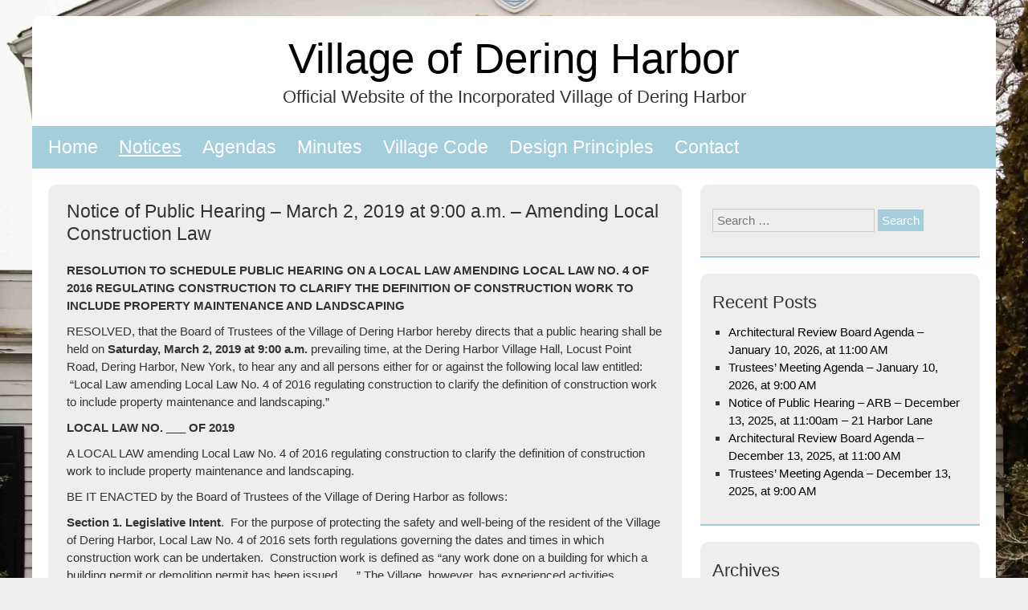

--- FILE ---
content_type: text/html; charset=UTF-8
request_url: https://deringharborvillage.org/notice-of-public-hearing-march-2-2019-at-900-a-m-amending-local-construction-law-2
body_size: 12686
content:


<!DOCTYPE html>
<html lang="en-US">
<head>
	<meta charset="UTF-8">
	<meta name="viewport" content="width=device-width, initial-scale=1">
	<link rel="profile" href="http://gmpg.org/xfn/11">
		<title>Notice of Public Hearing – March 2, 2019 at 9:00 a.m. – Amending Local Construction Law &#8211; Village of Dering Harbor</title>
<meta name='robots' content='max-image-preview:large' />
<link rel="alternate" type="application/rss+xml" title="Village of Dering Harbor &raquo; Feed" href="https://deringharborvillage.org/feed" />
<link rel="alternate" title="oEmbed (JSON)" type="application/json+oembed" href="https://deringharborvillage.org/wp-json/oembed/1.0/embed?url=https%3A%2F%2Fderingharborvillage.org%2Fnotice-of-public-hearing-march-2-2019-at-900-a-m-amending-local-construction-law-2" />
<link rel="alternate" title="oEmbed (XML)" type="text/xml+oembed" href="https://deringharborvillage.org/wp-json/oembed/1.0/embed?url=https%3A%2F%2Fderingharborvillage.org%2Fnotice-of-public-hearing-march-2-2019-at-900-a-m-amending-local-construction-law-2&#038;format=xml" />
<style id='wp-img-auto-sizes-contain-inline-css' type='text/css'>
img:is([sizes=auto i],[sizes^="auto," i]){contain-intrinsic-size:3000px 1500px}
/*# sourceURL=wp-img-auto-sizes-contain-inline-css */
</style>
<style id='wp-emoji-styles-inline-css' type='text/css'>

	img.wp-smiley, img.emoji {
		display: inline !important;
		border: none !important;
		box-shadow: none !important;
		height: 1em !important;
		width: 1em !important;
		margin: 0 0.07em !important;
		vertical-align: -0.1em !important;
		background: none !important;
		padding: 0 !important;
	}
/*# sourceURL=wp-emoji-styles-inline-css */
</style>
<style id='wp-block-library-inline-css' type='text/css'>
:root{--wp-block-synced-color:#7a00df;--wp-block-synced-color--rgb:122,0,223;--wp-bound-block-color:var(--wp-block-synced-color);--wp-editor-canvas-background:#ddd;--wp-admin-theme-color:#007cba;--wp-admin-theme-color--rgb:0,124,186;--wp-admin-theme-color-darker-10:#006ba1;--wp-admin-theme-color-darker-10--rgb:0,107,160.5;--wp-admin-theme-color-darker-20:#005a87;--wp-admin-theme-color-darker-20--rgb:0,90,135;--wp-admin-border-width-focus:2px}@media (min-resolution:192dpi){:root{--wp-admin-border-width-focus:1.5px}}.wp-element-button{cursor:pointer}:root .has-very-light-gray-background-color{background-color:#eee}:root .has-very-dark-gray-background-color{background-color:#313131}:root .has-very-light-gray-color{color:#eee}:root .has-very-dark-gray-color{color:#313131}:root .has-vivid-green-cyan-to-vivid-cyan-blue-gradient-background{background:linear-gradient(135deg,#00d084,#0693e3)}:root .has-purple-crush-gradient-background{background:linear-gradient(135deg,#34e2e4,#4721fb 50%,#ab1dfe)}:root .has-hazy-dawn-gradient-background{background:linear-gradient(135deg,#faaca8,#dad0ec)}:root .has-subdued-olive-gradient-background{background:linear-gradient(135deg,#fafae1,#67a671)}:root .has-atomic-cream-gradient-background{background:linear-gradient(135deg,#fdd79a,#004a59)}:root .has-nightshade-gradient-background{background:linear-gradient(135deg,#330968,#31cdcf)}:root .has-midnight-gradient-background{background:linear-gradient(135deg,#020381,#2874fc)}:root{--wp--preset--font-size--normal:16px;--wp--preset--font-size--huge:42px}.has-regular-font-size{font-size:1em}.has-larger-font-size{font-size:2.625em}.has-normal-font-size{font-size:var(--wp--preset--font-size--normal)}.has-huge-font-size{font-size:var(--wp--preset--font-size--huge)}.has-text-align-center{text-align:center}.has-text-align-left{text-align:left}.has-text-align-right{text-align:right}.has-fit-text{white-space:nowrap!important}#end-resizable-editor-section{display:none}.aligncenter{clear:both}.items-justified-left{justify-content:flex-start}.items-justified-center{justify-content:center}.items-justified-right{justify-content:flex-end}.items-justified-space-between{justify-content:space-between}.screen-reader-text{border:0;clip-path:inset(50%);height:1px;margin:-1px;overflow:hidden;padding:0;position:absolute;width:1px;word-wrap:normal!important}.screen-reader-text:focus{background-color:#ddd;clip-path:none;color:#444;display:block;font-size:1em;height:auto;left:5px;line-height:normal;padding:15px 23px 14px;text-decoration:none;top:5px;width:auto;z-index:100000}html :where(.has-border-color){border-style:solid}html :where([style*=border-top-color]){border-top-style:solid}html :where([style*=border-right-color]){border-right-style:solid}html :where([style*=border-bottom-color]){border-bottom-style:solid}html :where([style*=border-left-color]){border-left-style:solid}html :where([style*=border-width]){border-style:solid}html :where([style*=border-top-width]){border-top-style:solid}html :where([style*=border-right-width]){border-right-style:solid}html :where([style*=border-bottom-width]){border-bottom-style:solid}html :where([style*=border-left-width]){border-left-style:solid}html :where(img[class*=wp-image-]){height:auto;max-width:100%}:where(figure){margin:0 0 1em}html :where(.is-position-sticky){--wp-admin--admin-bar--position-offset:var(--wp-admin--admin-bar--height,0px)}@media screen and (max-width:600px){html :where(.is-position-sticky){--wp-admin--admin-bar--position-offset:0px}}

/*# sourceURL=wp-block-library-inline-css */
</style><style id='global-styles-inline-css' type='text/css'>
:root{--wp--preset--aspect-ratio--square: 1;--wp--preset--aspect-ratio--4-3: 4/3;--wp--preset--aspect-ratio--3-4: 3/4;--wp--preset--aspect-ratio--3-2: 3/2;--wp--preset--aspect-ratio--2-3: 2/3;--wp--preset--aspect-ratio--16-9: 16/9;--wp--preset--aspect-ratio--9-16: 9/16;--wp--preset--color--black: #000000;--wp--preset--color--cyan-bluish-gray: #abb8c3;--wp--preset--color--white: #ffffff;--wp--preset--color--pale-pink: #f78da7;--wp--preset--color--vivid-red: #cf2e2e;--wp--preset--color--luminous-vivid-orange: #ff6900;--wp--preset--color--luminous-vivid-amber: #fcb900;--wp--preset--color--light-green-cyan: #7bdcb5;--wp--preset--color--vivid-green-cyan: #00d084;--wp--preset--color--pale-cyan-blue: #8ed1fc;--wp--preset--color--vivid-cyan-blue: #0693e3;--wp--preset--color--vivid-purple: #9b51e0;--wp--preset--gradient--vivid-cyan-blue-to-vivid-purple: linear-gradient(135deg,rgb(6,147,227) 0%,rgb(155,81,224) 100%);--wp--preset--gradient--light-green-cyan-to-vivid-green-cyan: linear-gradient(135deg,rgb(122,220,180) 0%,rgb(0,208,130) 100%);--wp--preset--gradient--luminous-vivid-amber-to-luminous-vivid-orange: linear-gradient(135deg,rgb(252,185,0) 0%,rgb(255,105,0) 100%);--wp--preset--gradient--luminous-vivid-orange-to-vivid-red: linear-gradient(135deg,rgb(255,105,0) 0%,rgb(207,46,46) 100%);--wp--preset--gradient--very-light-gray-to-cyan-bluish-gray: linear-gradient(135deg,rgb(238,238,238) 0%,rgb(169,184,195) 100%);--wp--preset--gradient--cool-to-warm-spectrum: linear-gradient(135deg,rgb(74,234,220) 0%,rgb(151,120,209) 20%,rgb(207,42,186) 40%,rgb(238,44,130) 60%,rgb(251,105,98) 80%,rgb(254,248,76) 100%);--wp--preset--gradient--blush-light-purple: linear-gradient(135deg,rgb(255,206,236) 0%,rgb(152,150,240) 100%);--wp--preset--gradient--blush-bordeaux: linear-gradient(135deg,rgb(254,205,165) 0%,rgb(254,45,45) 50%,rgb(107,0,62) 100%);--wp--preset--gradient--luminous-dusk: linear-gradient(135deg,rgb(255,203,112) 0%,rgb(199,81,192) 50%,rgb(65,88,208) 100%);--wp--preset--gradient--pale-ocean: linear-gradient(135deg,rgb(255,245,203) 0%,rgb(182,227,212) 50%,rgb(51,167,181) 100%);--wp--preset--gradient--electric-grass: linear-gradient(135deg,rgb(202,248,128) 0%,rgb(113,206,126) 100%);--wp--preset--gradient--midnight: linear-gradient(135deg,rgb(2,3,129) 0%,rgb(40,116,252) 100%);--wp--preset--font-size--small: 13px;--wp--preset--font-size--medium: 20px;--wp--preset--font-size--large: 36px;--wp--preset--font-size--x-large: 42px;--wp--preset--spacing--20: 0.44rem;--wp--preset--spacing--30: 0.67rem;--wp--preset--spacing--40: 1rem;--wp--preset--spacing--50: 1.5rem;--wp--preset--spacing--60: 2.25rem;--wp--preset--spacing--70: 3.38rem;--wp--preset--spacing--80: 5.06rem;--wp--preset--shadow--natural: 6px 6px 9px rgba(0, 0, 0, 0.2);--wp--preset--shadow--deep: 12px 12px 50px rgba(0, 0, 0, 0.4);--wp--preset--shadow--sharp: 6px 6px 0px rgba(0, 0, 0, 0.2);--wp--preset--shadow--outlined: 6px 6px 0px -3px rgb(255, 255, 255), 6px 6px rgb(0, 0, 0);--wp--preset--shadow--crisp: 6px 6px 0px rgb(0, 0, 0);}:where(.is-layout-flex){gap: 0.5em;}:where(.is-layout-grid){gap: 0.5em;}body .is-layout-flex{display: flex;}.is-layout-flex{flex-wrap: wrap;align-items: center;}.is-layout-flex > :is(*, div){margin: 0;}body .is-layout-grid{display: grid;}.is-layout-grid > :is(*, div){margin: 0;}:where(.wp-block-columns.is-layout-flex){gap: 2em;}:where(.wp-block-columns.is-layout-grid){gap: 2em;}:where(.wp-block-post-template.is-layout-flex){gap: 1.25em;}:where(.wp-block-post-template.is-layout-grid){gap: 1.25em;}.has-black-color{color: var(--wp--preset--color--black) !important;}.has-cyan-bluish-gray-color{color: var(--wp--preset--color--cyan-bluish-gray) !important;}.has-white-color{color: var(--wp--preset--color--white) !important;}.has-pale-pink-color{color: var(--wp--preset--color--pale-pink) !important;}.has-vivid-red-color{color: var(--wp--preset--color--vivid-red) !important;}.has-luminous-vivid-orange-color{color: var(--wp--preset--color--luminous-vivid-orange) !important;}.has-luminous-vivid-amber-color{color: var(--wp--preset--color--luminous-vivid-amber) !important;}.has-light-green-cyan-color{color: var(--wp--preset--color--light-green-cyan) !important;}.has-vivid-green-cyan-color{color: var(--wp--preset--color--vivid-green-cyan) !important;}.has-pale-cyan-blue-color{color: var(--wp--preset--color--pale-cyan-blue) !important;}.has-vivid-cyan-blue-color{color: var(--wp--preset--color--vivid-cyan-blue) !important;}.has-vivid-purple-color{color: var(--wp--preset--color--vivid-purple) !important;}.has-black-background-color{background-color: var(--wp--preset--color--black) !important;}.has-cyan-bluish-gray-background-color{background-color: var(--wp--preset--color--cyan-bluish-gray) !important;}.has-white-background-color{background-color: var(--wp--preset--color--white) !important;}.has-pale-pink-background-color{background-color: var(--wp--preset--color--pale-pink) !important;}.has-vivid-red-background-color{background-color: var(--wp--preset--color--vivid-red) !important;}.has-luminous-vivid-orange-background-color{background-color: var(--wp--preset--color--luminous-vivid-orange) !important;}.has-luminous-vivid-amber-background-color{background-color: var(--wp--preset--color--luminous-vivid-amber) !important;}.has-light-green-cyan-background-color{background-color: var(--wp--preset--color--light-green-cyan) !important;}.has-vivid-green-cyan-background-color{background-color: var(--wp--preset--color--vivid-green-cyan) !important;}.has-pale-cyan-blue-background-color{background-color: var(--wp--preset--color--pale-cyan-blue) !important;}.has-vivid-cyan-blue-background-color{background-color: var(--wp--preset--color--vivid-cyan-blue) !important;}.has-vivid-purple-background-color{background-color: var(--wp--preset--color--vivid-purple) !important;}.has-black-border-color{border-color: var(--wp--preset--color--black) !important;}.has-cyan-bluish-gray-border-color{border-color: var(--wp--preset--color--cyan-bluish-gray) !important;}.has-white-border-color{border-color: var(--wp--preset--color--white) !important;}.has-pale-pink-border-color{border-color: var(--wp--preset--color--pale-pink) !important;}.has-vivid-red-border-color{border-color: var(--wp--preset--color--vivid-red) !important;}.has-luminous-vivid-orange-border-color{border-color: var(--wp--preset--color--luminous-vivid-orange) !important;}.has-luminous-vivid-amber-border-color{border-color: var(--wp--preset--color--luminous-vivid-amber) !important;}.has-light-green-cyan-border-color{border-color: var(--wp--preset--color--light-green-cyan) !important;}.has-vivid-green-cyan-border-color{border-color: var(--wp--preset--color--vivid-green-cyan) !important;}.has-pale-cyan-blue-border-color{border-color: var(--wp--preset--color--pale-cyan-blue) !important;}.has-vivid-cyan-blue-border-color{border-color: var(--wp--preset--color--vivid-cyan-blue) !important;}.has-vivid-purple-border-color{border-color: var(--wp--preset--color--vivid-purple) !important;}.has-vivid-cyan-blue-to-vivid-purple-gradient-background{background: var(--wp--preset--gradient--vivid-cyan-blue-to-vivid-purple) !important;}.has-light-green-cyan-to-vivid-green-cyan-gradient-background{background: var(--wp--preset--gradient--light-green-cyan-to-vivid-green-cyan) !important;}.has-luminous-vivid-amber-to-luminous-vivid-orange-gradient-background{background: var(--wp--preset--gradient--luminous-vivid-amber-to-luminous-vivid-orange) !important;}.has-luminous-vivid-orange-to-vivid-red-gradient-background{background: var(--wp--preset--gradient--luminous-vivid-orange-to-vivid-red) !important;}.has-very-light-gray-to-cyan-bluish-gray-gradient-background{background: var(--wp--preset--gradient--very-light-gray-to-cyan-bluish-gray) !important;}.has-cool-to-warm-spectrum-gradient-background{background: var(--wp--preset--gradient--cool-to-warm-spectrum) !important;}.has-blush-light-purple-gradient-background{background: var(--wp--preset--gradient--blush-light-purple) !important;}.has-blush-bordeaux-gradient-background{background: var(--wp--preset--gradient--blush-bordeaux) !important;}.has-luminous-dusk-gradient-background{background: var(--wp--preset--gradient--luminous-dusk) !important;}.has-pale-ocean-gradient-background{background: var(--wp--preset--gradient--pale-ocean) !important;}.has-electric-grass-gradient-background{background: var(--wp--preset--gradient--electric-grass) !important;}.has-midnight-gradient-background{background: var(--wp--preset--gradient--midnight) !important;}.has-small-font-size{font-size: var(--wp--preset--font-size--small) !important;}.has-medium-font-size{font-size: var(--wp--preset--font-size--medium) !important;}.has-large-font-size{font-size: var(--wp--preset--font-size--large) !important;}.has-x-large-font-size{font-size: var(--wp--preset--font-size--x-large) !important;}
/*# sourceURL=global-styles-inline-css */
</style>

<style id='classic-theme-styles-inline-css' type='text/css'>
/*! This file is auto-generated */
.wp-block-button__link{color:#fff;background-color:#32373c;border-radius:9999px;box-shadow:none;text-decoration:none;padding:calc(.667em + 2px) calc(1.333em + 2px);font-size:1.125em}.wp-block-file__button{background:#32373c;color:#fff;text-decoration:none}
/*# sourceURL=/wp-includes/css/classic-themes.min.css */
</style>
<link rel='stylesheet' id='gridbulletin-style-css' href='https://deringharborvillage.org/wp-content/themes/gridbulletin/style.css?ver=6.9' type='text/css' media='all' />
<script type="text/javascript" src="https://deringharborvillage.org/wp-content/themes/gridbulletin/js/nav.js?ver=6.9" id="gridbulletin-nav-js"></script>
<link rel="https://api.w.org/" href="https://deringharborvillage.org/wp-json/" /><link rel="alternate" title="JSON" type="application/json" href="https://deringharborvillage.org/wp-json/wp/v2/posts/1105" /><link rel="EditURI" type="application/rsd+xml" title="RSD" href="https://deringharborvillage.org/xmlrpc.php?rsd" />
<meta name="generator" content="WordPress 6.9" />
<link rel="canonical" href="https://deringharborvillage.org/notice-of-public-hearing-march-2-2019-at-900-a-m-amending-local-construction-law-2" />
<link rel='shortlink' href='https://deringharborvillage.org/?p=1105' />
<style type="text/css" id="custom-background-css">
body.custom-background { background-image: url("https://deringharborvillage.org/wp-content/uploads/2017/03/20170223-IMG_5406.jpg"); background-position: center center; background-size: cover; background-repeat: no-repeat; background-attachment: fixed; }
</style>
			<style type="text/css" id="wp-custom-css">
			
a {text-decoration:none; color:#000000;}
a:hover {text-decoration:underline;}

#content { border-bottom:2px solid #a4cedc; }

#content-full { border-bottom:2px solid #a4cedc; }

#container { margin:20px auto 10px;}

.widget { border-bottom:2px solid #a4cedc; }

.menu { background:#a4cedc; font-size:1.5em; }
.nav-head { background:#a4cedc }

.postmetadata { display:none; }
.post-title { font-size:1.5em; }

.post-three { border-bottom:2px solid #a4cedc; }

.post-four { border-bottom:2px solid #a4cedc; }

.site-info { background:#a4cedc; }

blockquote, q {border-left:2px solid #a4cedc; }

input[type="submit"], input[type="reset"], input[type="button"], button { background:#a4cedc; }

.entry-meta, .post-meta, .entry-info, .byline, .posted-on, .cat-links, .tags-links {
  display: none !important;
}

.logo h1 {font-size:3.5em; }

@media screen and (max-width:767px) { 
.logo h1 {font-size:2.5em;}
.logo h2 {display:none; font-size:1.5em;}
.nav-head {font-size:1.5em;}
}

		</style>
		</head>
<body class="wp-singular post-template-default single single-post postid-1105 single-format-standard custom-background wp-theme-gridbulletin">

<div id="container">
		<a class="skip-link screen-reader-text" href="#content">Skip to content</a>
	<div id="header">
		<div class="logo">
										<div class="site-title-tagline">
											<h1 class="site-title"><a href="https://deringharborvillage.org/" title="Village of Dering Harbor">Village of Dering Harbor</a></h1>
																							<div class="site-tagline">Official Website of the Incorporated Village of Dering Harbor</div>
															</div>
					</div>
					<div class="nav-head"><ul id="menu-top-menu" class="menu"><li id="menu-item-9" class="menu-item menu-item-type-custom menu-item-object-custom menu-item-home menu-item-9"><a href="https://deringharborvillage.org">Home</a></li>
<li id="menu-item-87" class="menu-item menu-item-type-taxonomy menu-item-object-category current-post-ancestor current-menu-parent current-post-parent menu-item-87"><a href="https://deringharborvillage.org/category/notices">Notices</a></li>
<li id="menu-item-89" class="menu-item menu-item-type-taxonomy menu-item-object-category menu-item-89"><a href="https://deringharborvillage.org/category/agendas">Agendas</a></li>
<li id="menu-item-90" class="menu-item menu-item-type-taxonomy menu-item-object-category menu-item-90"><a href="https://deringharborvillage.org/category/minutes">Minutes</a></li>
<li id="menu-item-1520" class="menu-item menu-item-type-custom menu-item-object-custom menu-item-1520"><a href="https://www.ecode360.com/DE3974">Village Code</a></li>
<li id="menu-item-1877" class="menu-item menu-item-type-taxonomy menu-item-object-category menu-item-1877"><a href="https://deringharborvillage.org/category/design-principles">Design Principles</a></li>
<li id="menu-item-664" class="menu-item menu-item-type-post_type menu-item-object-page menu-item-664"><a href="https://deringharborvillage.org/contact">Contact</a></li>
</ul></div>			<div class="mobile-nav-container">
								<button id="mobile-nav-toggle" class="mobile-nav-toggle">Menu &#043;</button>
				<div id="mobile-nav" class="mobile-nav">
					<div class="menu-top-menu-container"><ul id="menu-top-menu-1" class="menu"><li class="menu-item menu-item-type-custom menu-item-object-custom menu-item-home menu-item-9"><a href="https://deringharborvillage.org">Home</a></li>
<li class="menu-item menu-item-type-taxonomy menu-item-object-category current-post-ancestor current-menu-parent current-post-parent menu-item-87"><a href="https://deringharborvillage.org/category/notices">Notices</a></li>
<li class="menu-item menu-item-type-taxonomy menu-item-object-category menu-item-89"><a href="https://deringharborvillage.org/category/agendas">Agendas</a></li>
<li class="menu-item menu-item-type-taxonomy menu-item-object-category menu-item-90"><a href="https://deringharborvillage.org/category/minutes">Minutes</a></li>
<li class="menu-item menu-item-type-custom menu-item-object-custom menu-item-1520"><a href="https://www.ecode360.com/DE3974">Village Code</a></li>
<li class="menu-item menu-item-type-taxonomy menu-item-object-category menu-item-1877"><a href="https://deringharborvillage.org/category/design-principles">Design Principles</a></li>
<li class="menu-item menu-item-type-post_type menu-item-object-page menu-item-664"><a href="https://deringharborvillage.org/contact">Contact</a></li>
</ul></div>				</div>
			</div>
					</div>
	<div id="main-content">
<div id="content" role="main">
	
		<div id="post-1105" class="post-single post-1105 post type-post status-publish format-standard hentry category-legislation category-notices">
			<h1 class="entry-title post-title">Notice of Public Hearing – March 2, 2019 at 9:00 a.m. – Amending Local Construction Law</h1>

			
<div class="post-meta">
	Posted on <a href="https://deringharborvillage.org/notice-of-public-hearing-march-2-2019-at-900-a-m-amending-local-construction-law-2"><time class="updated" datetime="2019-03-01T22:30:19+00:00">March 1, 2019</time></a>	|	By <span class="author vcard"><a class="url fn" href="https://deringharborvillage.org/author/DHV-admin7">DHV-admin7</a></span>	</div>

			<div class="entry-content post-content">
				
				<p><strong>RESOLUTION TO SCHEDULE PUBLIC HEARING ON A LOCAL LAW AMENDING LOCAL LAW NO. 4 OF 2016 REGULATING CONSTRUCTION TO CLARIFY THE DEFINITION OF CONSTRUCTION WORK TO INCLUDE PROPERTY MAINTENANCE AND LANDSCAPING</strong></p>
<p>RESOLVED, that the Board of Trustees of the Village of Dering Harbor hereby directs that a public hearing shall be held on <strong>Saturday,</strong> <strong>March 2, 2019 at 9:00 a.m. </strong>prevailing time, at the Dering Harbor Village Hall, Locust Point Road, Dering Harbor, New York, to hear any and all persons either for or against the following local law entitled:  “Local Law amending Local Law No. 4 of 2016 regulating construction to clarify the definition of construction work to include property maintenance and landscaping.”</p>
<p><strong>LOCAL LAW NO. ___ OF 2019</strong></p>
<p>A LOCAL LAW amending Local Law No. 4 of 2016 regulating construction to clarify the definition of construction work to include property maintenance and landscaping.</p>
<p>BE IT ENACTED by the Board of Trustees of the Village of Dering Harbor as follows:</p>
<p><strong>Section 1. Legislative Intent</strong>.  For the purpose of protecting the safety and well-being of the resident of the Village of Dering Harbor, Local Law No. 4 of 2016 sets forth regulations governing the dates and times in which construction work can be undertaken.  Construction work is defined as “any work done on a building for which a building permit or demolition permit has been issued . . .” The Village, however, has experienced activities involving work that does not require a building permit that have caused noise and other impacts negatively effecting the atmosphere and peace and tranquility of the Village during the times construction work is otherwise prohibited.  It is the intent and purpose of this Local Law to relabel the local law and clarify the definition of construction work to include work and activities customarily associated with construction, property maintenance and landscaping that may not require a building permit, including but not limited to any work of construction, erection, alteration, repair, addition to, excavating, grading, landscaping, hedge trimming, lawn maintenance and leaf blowing or other improvement of any realty, building or structure, which work and activities customarily produce noise or other sounds of such intensity or quality that it disturbs the peace and quiet of residents particularly during the weekends and summer season.</p>
<p><strong>Section 2.  Amendment</strong>.  Section 1.1 (Title of Local Law) of Local Law No. 4 of 2016 is hereby amended by deleting strikethrough words and adding underlined words as follows:</p>
<p><strong>            1.1 <u>Title</u></strong>  This Local Law shall be entitled “<span style="text-decoration: line-through;">Local Law No. 4 of 2016 of the Incorporated Village of Dering Harbor, a Local Law Adopting Regulations Regarding Permitted</span> <u>Regulation of</u> Construction<u>, Property Maintenance and Landscaping Work</u> in the Village of Dering Harbor.”</p>
<p><strong>Section 3.  Amendment</strong>.  Section 1.2 (Enactment) of Local Law No. 4 of 2016 is hereby amended by deleting strikethrough words and adding underlined words as follows:</p>
<p><strong>            1.2 <u>Enactment</u></strong>  Pursuant to Section 10 of the <u>Municipal</u> Home Rule Law and the Village Law of the State of New York, the Incorporated Village of Dering Harbor, County of Suffolk and State of New York, hereby enacts by this Local Law <span style="text-decoration: line-through;">of 2016</span>, a Local Law of the Village of Dering Harbor.</p>
<p><strong>Section 4. Amendment.  </strong>Section 1.4 (Findings) of Local Law No. 4 of 2016 is hereby amended by deleting strikethrough words and adding underlined words as follows:</p>
<p><strong>            1.4 <u>Findings</u></strong>  The Board of Trustees of the Village of Dering Harbor determines and finds that it is in the best interests of the Village, its residents, property owners and guests, and of the preservation of good order and public safety in the Village of Dering Harbor to prohibit construction<u>, property maintenance, landscaping work</u> and related activities during certain hours of the day and week during certain times of the season.  The Village of Dering Harbor is an entirely residential Village with less than 40 residences, the large majority of which are used mostly on weekends and during the summer and at other times by residents seeking peace and quiet.  The quiet and calm of the Village are special attributes that residents value and wish to maintain and enhance.</p>
<p><strong>Section 5. Amendment.  </strong>Section 2.0 (Definition) of Local Law No. 4 of 2016 is hereby amended by deleting strikethrough words and adding underlined words as follows:</p>
<p><strong>            <u>2.0 Definition</u></strong>.  Construction work is defined as any work<span style="text-decoration: line-through;"> done on a building for which a building permit or demolition permit has been issued until the work done under such permit has been completed</span> <u>involving the construction, reconstruction, erection, alteration, repair, addition to, demolition or removal of buildings or structures, or the excavation, clearing, filling or grading of land, or the placement or removal of earth, stone or material of any kind, or other improvement of any realty, building or structure, whether or not the work involves the use of machinery or power tools.  The term &#8220;construction work&#8221; shall not mean the performance of necessary emergency repairs.</u></p>
<p><u>Property maintenance and landscaping work is defined as any work involving the excavation, clearing, filling or grading of land, or the placement or removal of earth, stone or material of any kind, or the process of tending, planting, installing, maintaining, or repairing lawns, gardens, hedges, flower beds, shrubbery, trees, or vegetation of any kind, which work involves the use of machinery or power tools, including but not limited to lawn mowers, weed trimmers, leaf blowers and hedge trimmers.  The term property maintenance and landscaping work shall not include swimming pool maintenance or snow plowing, snow blowing or other snow removal activities.  The term &#8220;property maintenance and landscaping work&#8221; shall not mean the performance of necessary emergency repairs or clean–ups after major storms, nor shall it apply to golf, beach and tennis clubs, and municipal employees in the performance of their regular duties.</u></p>
<p><strong>Section 6.  Amendment</strong>.  Section 2.1 of Local Law No. 4 of 2016 is hereby amended by deleting strikethrough words and adding underlined words as follows:</p>
<p><strong>            <u>2.1 Construction</u><u>, Property Maintenance and Landscaping Work</u><u> During designated Times Prohibited.</u></strong></p>
<p>It shall be and hereby is prohibited for any person or party to perform construction work <u>or property maintenance and landscaping work,</u> or make deliveries for construction work <u>or property maintenance and landscaping work</u> on any <u>realty,</u> building or structure <span style="text-decoration: line-through;">for which a building permit, demolition permit or similar municipal approval has been issued</span> except as follows:</p>
<ol>
<li>From May 1 until Columbus Day (Except Saturday, Sunday, Holidays and July 4 weekend as defined below):</li>
</ol>
<p>Construction<u>, property maintenance and landscaping</u> work and deliveries for construction<u>, property maintenance and landscaping</u> work are permitted Monday – Thursday 8:00 a.m. – 6:00 p.m. and Friday 8:00 a.m. – 5:00 p.m. during this period.</p>
<p>All construction<u>, property maintenance and landscaping </u>work and deliveries for construction<u>, property maintenance and landscaping </u>work are prohibited on Saturday<u>, Sunday and Holidays</u> during this period<u>, except that a homeowner (excluding employees or contractors) may undertake property maintenance and landscaping work on a Saturday between the hours of 9:30 a.m. and 11:30 a.m</u>.</p>
<p>July 4<sup>th</sup> Weekend: When July 4 falls on a Tuesday, construction<u>, property maintenance and landscaping</u> work and deliveries for construction<u>, property maintenance and landscaping work</u> are prohibited on July 3. When July 4 falls on a Thursday, construction<u>, property maintenance and landscaping</u> work and deliveries for construction<u>, property maintenance and landscaping work</u> are prohibited on July 5.</p>
<ol>
<li>From Columbus Day until May 1 (except Sunday, holidays and Thanksgiving weekend as defined below):</li>
</ol>
<p>Construction<u>, property maintenance and landscaping</u> work and deliveries for construction<u>, property maintenance and landscaping</u> work are permitted Monday – Saturday: 8:00 a.m. – 6 p.m. during this period.</p>
<ol>
<li>All construction<u>, property maintenance and landscaping</u> work and deliveries for construction<u>, property maintenance and landscaping work</u> are prohibited on Sundays and the following holidays: Memorial Day, July 4, Labor Day, Columbus Day, Thanksgiving, Christmas and New Year’s Day.</li>
<li>The use of any music playing device such as a radio, cd player or phone during construction<u>, property maintenance and landscaping</u> work in a manner that the sound can be heard beyond the property line of the property being worked on is prohibited.</li>
</ol>
<p><strong>Section 7.  Authority</strong>.  The proposed local law is enacted pursuant to Village Law §4-412 and Municipal Home Rule Law §§10(1)(i), 10(1)(ii)(a)(11), 10(1)(ii)(a)(12), and 10(1)(ii)(e) (3).</p>
<p><strong>Section 8.  Severability</strong>.  If any section or subsection, paragraph, clause, phrase, or provision of this law shall be adjudged invalid or held unconstitutional by any court of competent jurisdiction, any judgment made thereby shall not affect the validity of this law as a whole, or any part thereof other than the part or provision so adjudged to be invalid or unconstitutional.</p>
<p><strong>Section 9.  Effective Date</strong>.  This local law shall take effect upon filing with the Secretary of State pursuant to Municipal Home Rule Law.</p>
<p>AND BE IT FURTHER RESOLVED, that the Village Clerk is hereby authorized and directed to publish the following Notice of Public Hearing:</p>
<p><strong>NOTICE OF PUBLIC HEARING</strong></p>
<p>PLEASE TAKE NOTICE, that the Board of Trustees of the Village of Dering Harbor hereby directs that a public hearing shall be held on <strong>Saturday, March 2</strong><strong>, 2019 at 9:00 a.m.</strong> prevailing time, at the Dering Harbor Village Hall, Locust Point Road, Dering Harbor, New York, to hear any and all persons either for or against a local law entitled:  “Local Law amending Local Law No. 4 of 2016 regulating construction to clarify the definition of construction work to include property maintenance and landscaping.”</p>
<p>Copies of the proposed law, sponsored by the entire Board of Trustees, are on file in the Village Hall, Tuesday, from 9:00 a.m. to 12:00 noon and Thursday 9:00 a.m. to 12:00 noon, or by appointment, and on the Village’s website.</p>
<p>BY ORDER OF THE BOARD OF TRUSTEES</p>
<p>VILLAGE OF DERING HARBOR, NEW YORK</p>
<p>&nbsp;</p>
<p>&nbsp;</p>

							</div>

			
<div class="post-meta post-meta-bottom">
	Category: <a href="https://deringharborvillage.org/category/legislation" rel="category tag">Draft Legislation</a>, <a href="https://deringharborvillage.org/category/notices" rel="category tag">Notices</a>			</div>
		</div>

		
	
	</div>

	<div id="sidebar" role="complementary">
		<div id="search-2" class="widget widget_search"><form role="search" method="get" class="search-form" action="https://deringharborvillage.org/">
				<label>
					<span class="screen-reader-text">Search for:</span>
					<input type="search" class="search-field" placeholder="Search &hellip;" value="" name="s" />
				</label>
				<input type="submit" class="search-submit" value="Search" />
			</form></div>
		<div id="recent-posts-2" class="widget widget_recent_entries">
		<h3 class="widget-title">Recent Posts</h3>
		<ul>
											<li>
					<a href="https://deringharborvillage.org/architectural-review-board-agenda-january-10-2026-at-1100-am">Architectural Review Board Agenda – January 10, 2026, at 11:00 AM</a>
									</li>
											<li>
					<a href="https://deringharborvillage.org/trustees-meeting-agenda-january-10-2026-at-900-am">Trustees’ Meeting Agenda – January 10, 2026, at 9:00 AM</a>
									</li>
											<li>
					<a href="https://deringharborvillage.org/notice-of-public-hearing-arb-december-13-2025-at-1100am-21-harbor-lane">Notice of Public Hearing – ARB – December 13, 2025, at 11:00am – 21 Harbor Lane</a>
									</li>
											<li>
					<a href="https://deringharborvillage.org/architectural-review-board-agenda-december-13-2025-at-1100-am">Architectural Review Board Agenda – December 13, 2025, at 11:00 AM</a>
									</li>
											<li>
					<a href="https://deringharborvillage.org/trustees-meeting-agenda-december-13-2025-at-900-am">Trustees’ Meeting Agenda – December 13, 2025, at 9:00 AM</a>
									</li>
					</ul>

		</div><div id="archives-2" class="widget widget_archive"><h3 class="widget-title">Archives</h3>
			<ul>
					<li><a href='https://deringharborvillage.org/2026/01'>January 2026</a></li>
	<li><a href='https://deringharborvillage.org/2025/12'>December 2025</a></li>
	<li><a href='https://deringharborvillage.org/2025/11'>November 2025</a></li>
	<li><a href='https://deringharborvillage.org/2025/10'>October 2025</a></li>
	<li><a href='https://deringharborvillage.org/2025/09'>September 2025</a></li>
	<li><a href='https://deringharborvillage.org/2025/08'>August 2025</a></li>
	<li><a href='https://deringharborvillage.org/2025/07'>July 2025</a></li>
	<li><a href='https://deringharborvillage.org/2025/06'>June 2025</a></li>
	<li><a href='https://deringharborvillage.org/2025/05'>May 2025</a></li>
	<li><a href='https://deringharborvillage.org/2025/04'>April 2025</a></li>
	<li><a href='https://deringharborvillage.org/2025/03'>March 2025</a></li>
	<li><a href='https://deringharborvillage.org/2025/02'>February 2025</a></li>
	<li><a href='https://deringharborvillage.org/2025/01'>January 2025</a></li>
	<li><a href='https://deringharborvillage.org/2024/12'>December 2024</a></li>
	<li><a href='https://deringharborvillage.org/2024/11'>November 2024</a></li>
	<li><a href='https://deringharborvillage.org/2024/10'>October 2024</a></li>
	<li><a href='https://deringharborvillage.org/2024/09'>September 2024</a></li>
	<li><a href='https://deringharborvillage.org/2024/08'>August 2024</a></li>
	<li><a href='https://deringharborvillage.org/2024/07'>July 2024</a></li>
	<li><a href='https://deringharborvillage.org/2024/06'>June 2024</a></li>
	<li><a href='https://deringharborvillage.org/2024/05'>May 2024</a></li>
	<li><a href='https://deringharborvillage.org/2024/04'>April 2024</a></li>
	<li><a href='https://deringharborvillage.org/2024/03'>March 2024</a></li>
	<li><a href='https://deringharborvillage.org/2024/02'>February 2024</a></li>
	<li><a href='https://deringharborvillage.org/2024/01'>January 2024</a></li>
	<li><a href='https://deringharborvillage.org/2023/12'>December 2023</a></li>
	<li><a href='https://deringharborvillage.org/2023/11'>November 2023</a></li>
	<li><a href='https://deringharborvillage.org/2023/10'>October 2023</a></li>
	<li><a href='https://deringharborvillage.org/2023/09'>September 2023</a></li>
	<li><a href='https://deringharborvillage.org/2023/08'>August 2023</a></li>
	<li><a href='https://deringharborvillage.org/2023/07'>July 2023</a></li>
	<li><a href='https://deringharborvillage.org/2023/06'>June 2023</a></li>
	<li><a href='https://deringharborvillage.org/2023/05'>May 2023</a></li>
	<li><a href='https://deringharborvillage.org/2023/04'>April 2023</a></li>
	<li><a href='https://deringharborvillage.org/2023/03'>March 2023</a></li>
	<li><a href='https://deringharborvillage.org/2023/02'>February 2023</a></li>
	<li><a href='https://deringharborvillage.org/2023/01'>January 2023</a></li>
	<li><a href='https://deringharborvillage.org/2022/12'>December 2022</a></li>
	<li><a href='https://deringharborvillage.org/2022/11'>November 2022</a></li>
	<li><a href='https://deringharborvillage.org/2022/10'>October 2022</a></li>
	<li><a href='https://deringharborvillage.org/2022/09'>September 2022</a></li>
	<li><a href='https://deringharborvillage.org/2022/08'>August 2022</a></li>
	<li><a href='https://deringharborvillage.org/2022/07'>July 2022</a></li>
	<li><a href='https://deringharborvillage.org/2022/06'>June 2022</a></li>
	<li><a href='https://deringharborvillage.org/2022/05'>May 2022</a></li>
	<li><a href='https://deringharborvillage.org/2022/04'>April 2022</a></li>
	<li><a href='https://deringharborvillage.org/2022/03'>March 2022</a></li>
	<li><a href='https://deringharborvillage.org/2022/02'>February 2022</a></li>
	<li><a href='https://deringharborvillage.org/2022/01'>January 2022</a></li>
	<li><a href='https://deringharborvillage.org/2021/12'>December 2021</a></li>
	<li><a href='https://deringharborvillage.org/2021/11'>November 2021</a></li>
	<li><a href='https://deringharborvillage.org/2021/10'>October 2021</a></li>
	<li><a href='https://deringharborvillage.org/2021/09'>September 2021</a></li>
	<li><a href='https://deringharborvillage.org/2021/08'>August 2021</a></li>
	<li><a href='https://deringharborvillage.org/2021/07'>July 2021</a></li>
	<li><a href='https://deringharborvillage.org/2021/06'>June 2021</a></li>
	<li><a href='https://deringharborvillage.org/2021/05'>May 2021</a></li>
	<li><a href='https://deringharborvillage.org/2021/04'>April 2021</a></li>
	<li><a href='https://deringharborvillage.org/2021/03'>March 2021</a></li>
	<li><a href='https://deringharborvillage.org/2021/02'>February 2021</a></li>
	<li><a href='https://deringharborvillage.org/2021/01'>January 2021</a></li>
	<li><a href='https://deringharborvillage.org/2020/12'>December 2020</a></li>
	<li><a href='https://deringharborvillage.org/2020/11'>November 2020</a></li>
	<li><a href='https://deringharborvillage.org/2020/10'>October 2020</a></li>
	<li><a href='https://deringharborvillage.org/2020/09'>September 2020</a></li>
	<li><a href='https://deringharborvillage.org/2020/08'>August 2020</a></li>
	<li><a href='https://deringharborvillage.org/2020/07'>July 2020</a></li>
	<li><a href='https://deringharborvillage.org/2020/06'>June 2020</a></li>
	<li><a href='https://deringharborvillage.org/2020/05'>May 2020</a></li>
	<li><a href='https://deringharborvillage.org/2020/04'>April 2020</a></li>
	<li><a href='https://deringharborvillage.org/2020/03'>March 2020</a></li>
	<li><a href='https://deringharborvillage.org/2020/02'>February 2020</a></li>
	<li><a href='https://deringharborvillage.org/2020/01'>January 2020</a></li>
	<li><a href='https://deringharborvillage.org/2019/12'>December 2019</a></li>
	<li><a href='https://deringharborvillage.org/2019/11'>November 2019</a></li>
	<li><a href='https://deringharborvillage.org/2019/10'>October 2019</a></li>
	<li><a href='https://deringharborvillage.org/2019/09'>September 2019</a></li>
	<li><a href='https://deringharborvillage.org/2019/08'>August 2019</a></li>
	<li><a href='https://deringharborvillage.org/2019/07'>July 2019</a></li>
	<li><a href='https://deringharborvillage.org/2019/06'>June 2019</a></li>
	<li><a href='https://deringharborvillage.org/2019/05'>May 2019</a></li>
	<li><a href='https://deringharborvillage.org/2019/04'>April 2019</a></li>
	<li><a href='https://deringharborvillage.org/2019/03'>March 2019</a></li>
	<li><a href='https://deringharborvillage.org/2019/02'>February 2019</a></li>
	<li><a href='https://deringharborvillage.org/2019/01'>January 2019</a></li>
	<li><a href='https://deringharborvillage.org/2018/12'>December 2018</a></li>
	<li><a href='https://deringharborvillage.org/2018/11'>November 2018</a></li>
	<li><a href='https://deringharborvillage.org/2018/10'>October 2018</a></li>
	<li><a href='https://deringharborvillage.org/2018/09'>September 2018</a></li>
	<li><a href='https://deringharborvillage.org/2018/08'>August 2018</a></li>
	<li><a href='https://deringharborvillage.org/2018/07'>July 2018</a></li>
	<li><a href='https://deringharborvillage.org/2018/06'>June 2018</a></li>
	<li><a href='https://deringharborvillage.org/2018/05'>May 2018</a></li>
	<li><a href='https://deringharborvillage.org/2018/04'>April 2018</a></li>
	<li><a href='https://deringharborvillage.org/2018/03'>March 2018</a></li>
	<li><a href='https://deringharborvillage.org/2018/02'>February 2018</a></li>
	<li><a href='https://deringharborvillage.org/2018/01'>January 2018</a></li>
	<li><a href='https://deringharborvillage.org/2017/12'>December 2017</a></li>
	<li><a href='https://deringharborvillage.org/2017/11'>November 2017</a></li>
	<li><a href='https://deringharborvillage.org/2017/10'>October 2017</a></li>
	<li><a href='https://deringharborvillage.org/2017/09'>September 2017</a></li>
	<li><a href='https://deringharborvillage.org/2017/08'>August 2017</a></li>
	<li><a href='https://deringharborvillage.org/2017/07'>July 2017</a></li>
	<li><a href='https://deringharborvillage.org/2017/06'>June 2017</a></li>
	<li><a href='https://deringharborvillage.org/2017/05'>May 2017</a></li>
	<li><a href='https://deringharborvillage.org/2017/04'>April 2017</a></li>
	<li><a href='https://deringharborvillage.org/2017/03'>March 2017</a></li>
	<li><a href='https://deringharborvillage.org/2017/02'>February 2017</a></li>
	<li><a href='https://deringharborvillage.org/2016/12'>December 2016</a></li>
	<li><a href='https://deringharborvillage.org/2016/11'>November 2016</a></li>
	<li><a href='https://deringharborvillage.org/2016/10'>October 2016</a></li>
	<li><a href='https://deringharborvillage.org/2016/05'>May 2016</a></li>
	<li><a href='https://deringharborvillage.org/2016/04'>April 2016</a></li>
	<li><a href='https://deringharborvillage.org/2015/06'>June 2015</a></li>
	<li><a href='https://deringharborvillage.org/2015/01'>January 2015</a></li>
	<li><a href='https://deringharborvillage.org/2013/06'>June 2013</a></li>
	<li><a href='https://deringharborvillage.org/2013/01'>January 2013</a></li>
	<li><a href='https://deringharborvillage.org/2012/06'>June 2012</a></li>
	<li><a href='https://deringharborvillage.org/2012/05'>May 2012</a></li>
	<li><a href='https://deringharborvillage.org/2012/04'>April 2012</a></li>
	<li><a href='https://deringharborvillage.org/2012/03'>March 2012</a></li>
	<li><a href='https://deringharborvillage.org/2012/02'>February 2012</a></li>
	<li><a href='https://deringharborvillage.org/2012/01'>January 2012</a></li>
	<li><a href='https://deringharborvillage.org/2011/03'>March 2011</a></li>
	<li><a href='https://deringharborvillage.org/2009/09'>September 2009</a></li>
	<li><a href='https://deringharborvillage.org/2008/06'>June 2008</a></li>
	<li><a href='https://deringharborvillage.org/2007/06'>June 2007</a></li>
	<li><a href='https://deringharborvillage.org/2007/04'>April 2007</a></li>
	<li><a href='https://deringharborvillage.org/2005/05'>May 2005</a></li>
	<li><a href='https://deringharborvillage.org/2004/08'>August 2004</a></li>
	<li><a href='https://deringharborvillage.org/2004/05'>May 2004</a></li>
	<li><a href='https://deringharborvillage.org/2004/03'>March 2004</a></li>
	<li><a href='https://deringharborvillage.org/2002/11'>November 2002</a></li>
	<li><a href='https://deringharborvillage.org/2002/08'>August 2002</a></li>
	<li><a href='https://deringharborvillage.org/2002/06'>June 2002</a></li>
	<li><a href='https://deringharborvillage.org/2002/04'>April 2002</a></li>
	<li><a href='https://deringharborvillage.org/2002/03'>March 2002</a></li>
	<li><a href='https://deringharborvillage.org/2000/11'>November 2000</a></li>
	<li><a href='https://deringharborvillage.org/2000/05'>May 2000</a></li>
	<li><a href='https://deringharborvillage.org/1999/03'>March 1999</a></li>
	<li><a href='https://deringharborvillage.org/1998/06'>June 1998</a></li>
	<li><a href='https://deringharborvillage.org/1985/05'>May 1985</a></li>
	<li><a href='https://deringharborvillage.org/1984/05'>May 1984</a></li>
			</ul>

			</div><div id="categories-2" class="widget widget_categories"><h3 class="widget-title">Categories</h3>
			<ul>
					<li class="cat-item cat-item-4"><a href="https://deringharborvillage.org/category/agendas">Agendas</a>
</li>
	<li class="cat-item cat-item-12"><a href="https://deringharborvillage.org/category/design-principles">Design Principles</a>
</li>
	<li class="cat-item cat-item-6"><a href="https://deringharborvillage.org/category/legislation">Draft Legislation</a>
</li>
	<li class="cat-item cat-item-5"><a href="https://deringharborvillage.org/category/minutes">Minutes</a>
</li>
	<li class="cat-item cat-item-10"><a href="https://deringharborvillage.org/category/moratorium">Moratorium</a>
</li>
	<li class="cat-item cat-item-9"><a href="https://deringharborvillage.org/category/newsletters">Newsletters</a>
</li>
	<li class="cat-item cat-item-7"><a href="https://deringharborvillage.org/category/notices">Notices</a>
</li>
	<li class="cat-item cat-item-1"><a href="https://deringharborvillage.org/category/uncategorized">Uncategorized</a>
</li>
	<li class="cat-item cat-item-8"><a href="https://deringharborvillage.org/category/village-code">Village Code</a>
</li>
			</ul>

			</div><div id="meta-2" class="widget widget_meta"><h3 class="widget-title">Meta</h3>
		<ul>
						<li><a href="https://deringharborvillage.org/wp-login.php">Log in</a></li>
			<li><a href="https://deringharborvillage.org/feed">Entries feed</a></li>
			<li><a href="https://deringharborvillage.org/comments/feed">Comments feed</a></li>

			<li><a href="https://wordpress.org/">WordPress.org</a></li>
		</ul>

		</div>	</div>

</div><!-- #main-content -->
<div id="footer">
	
	<div class="site-info" role="contentinfo">
					Copyright 2026  <a href="https://deringharborvillage.org/" title="Village of Dering Harbor">Village of Dering Harbor</a>
			</div>
</div>
</div><!-- #container -->

<script type="speculationrules">
{"prefetch":[{"source":"document","where":{"and":[{"href_matches":"/*"},{"not":{"href_matches":["/wp-*.php","/wp-admin/*","/wp-content/uploads/*","/wp-content/*","/wp-content/plugins/*","/wp-content/themes/gridbulletin/*","/*\\?(.+)"]}},{"not":{"selector_matches":"a[rel~=\"nofollow\"]"}},{"not":{"selector_matches":".no-prefetch, .no-prefetch a"}}]},"eagerness":"conservative"}]}
</script>
<script id="wp-emoji-settings" type="application/json">
{"baseUrl":"https://s.w.org/images/core/emoji/17.0.2/72x72/","ext":".png","svgUrl":"https://s.w.org/images/core/emoji/17.0.2/svg/","svgExt":".svg","source":{"concatemoji":"https://deringharborvillage.org/wp-includes/js/wp-emoji-release.min.js?ver=6.9"}}
</script>
<script type="module">
/* <![CDATA[ */
/*! This file is auto-generated */
const a=JSON.parse(document.getElementById("wp-emoji-settings").textContent),o=(window._wpemojiSettings=a,"wpEmojiSettingsSupports"),s=["flag","emoji"];function i(e){try{var t={supportTests:e,timestamp:(new Date).valueOf()};sessionStorage.setItem(o,JSON.stringify(t))}catch(e){}}function c(e,t,n){e.clearRect(0,0,e.canvas.width,e.canvas.height),e.fillText(t,0,0);t=new Uint32Array(e.getImageData(0,0,e.canvas.width,e.canvas.height).data);e.clearRect(0,0,e.canvas.width,e.canvas.height),e.fillText(n,0,0);const a=new Uint32Array(e.getImageData(0,0,e.canvas.width,e.canvas.height).data);return t.every((e,t)=>e===a[t])}function p(e,t){e.clearRect(0,0,e.canvas.width,e.canvas.height),e.fillText(t,0,0);var n=e.getImageData(16,16,1,1);for(let e=0;e<n.data.length;e++)if(0!==n.data[e])return!1;return!0}function u(e,t,n,a){switch(t){case"flag":return n(e,"\ud83c\udff3\ufe0f\u200d\u26a7\ufe0f","\ud83c\udff3\ufe0f\u200b\u26a7\ufe0f")?!1:!n(e,"\ud83c\udde8\ud83c\uddf6","\ud83c\udde8\u200b\ud83c\uddf6")&&!n(e,"\ud83c\udff4\udb40\udc67\udb40\udc62\udb40\udc65\udb40\udc6e\udb40\udc67\udb40\udc7f","\ud83c\udff4\u200b\udb40\udc67\u200b\udb40\udc62\u200b\udb40\udc65\u200b\udb40\udc6e\u200b\udb40\udc67\u200b\udb40\udc7f");case"emoji":return!a(e,"\ud83e\u1fac8")}return!1}function f(e,t,n,a){let r;const o=(r="undefined"!=typeof WorkerGlobalScope&&self instanceof WorkerGlobalScope?new OffscreenCanvas(300,150):document.createElement("canvas")).getContext("2d",{willReadFrequently:!0}),s=(o.textBaseline="top",o.font="600 32px Arial",{});return e.forEach(e=>{s[e]=t(o,e,n,a)}),s}function r(e){var t=document.createElement("script");t.src=e,t.defer=!0,document.head.appendChild(t)}a.supports={everything:!0,everythingExceptFlag:!0},new Promise(t=>{let n=function(){try{var e=JSON.parse(sessionStorage.getItem(o));if("object"==typeof e&&"number"==typeof e.timestamp&&(new Date).valueOf()<e.timestamp+604800&&"object"==typeof e.supportTests)return e.supportTests}catch(e){}return null}();if(!n){if("undefined"!=typeof Worker&&"undefined"!=typeof OffscreenCanvas&&"undefined"!=typeof URL&&URL.createObjectURL&&"undefined"!=typeof Blob)try{var e="postMessage("+f.toString()+"("+[JSON.stringify(s),u.toString(),c.toString(),p.toString()].join(",")+"));",a=new Blob([e],{type:"text/javascript"});const r=new Worker(URL.createObjectURL(a),{name:"wpTestEmojiSupports"});return void(r.onmessage=e=>{i(n=e.data),r.terminate(),t(n)})}catch(e){}i(n=f(s,u,c,p))}t(n)}).then(e=>{for(const n in e)a.supports[n]=e[n],a.supports.everything=a.supports.everything&&a.supports[n],"flag"!==n&&(a.supports.everythingExceptFlag=a.supports.everythingExceptFlag&&a.supports[n]);var t;a.supports.everythingExceptFlag=a.supports.everythingExceptFlag&&!a.supports.flag,a.supports.everything||((t=a.source||{}).concatemoji?r(t.concatemoji):t.wpemoji&&t.twemoji&&(r(t.twemoji),r(t.wpemoji)))});
//# sourceURL=https://deringharborvillage.org/wp-includes/js/wp-emoji-loader.min.js
/* ]]> */
</script>
</body>
</html>
